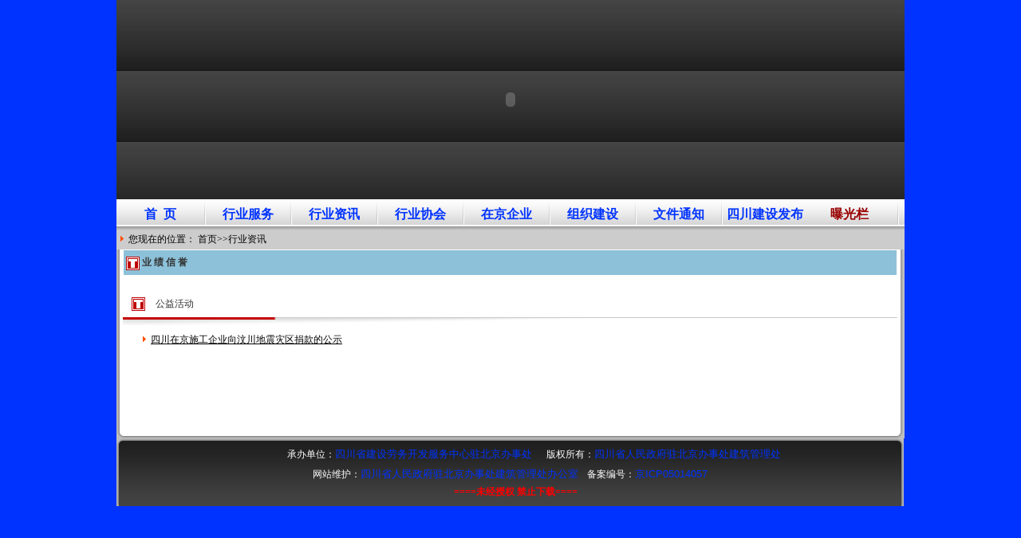

--- FILE ---
content_type: text/html
request_url: http://www.sczjjgfw.gov.cn/clas/gongshi3.html
body_size: 4065
content:
<!--这个模版来自[最好模版-http://BestMoban.Com],需要更多模版请访问http://BestMoban.Com-->
<script language=JavaScript>
		
		var imgUrl=new Array();
		var imgLink=new Array();
		var imgTz=new Array();
		var adNum=0;
		
		
		imgUrl[1]="imag/gg/twdesign_0004.jpg";
		imgLink[1]="#";
		imgTz[1]="";
		  
		imgUrl[2]="imag/gg/twdesign_0009.jpg";
		imgLink[2]="#";
		imgTz[2]="";      

		imgUrl[3]="imag/gg/twdesign_0010.jpg";
		imgLink[3]="#";
		imgTz[3]="";
		
		var imgPre=new Array();
		var j=0;
		for (i=1;i<=3;i++) {
			if( (imgUrl[i]!="") && (imgLink[i]!="") ) {
				j++;
			} else {
				break;
			}
		}
		
		function playTran(){
			if (document.all)
				imgInit.filters.item(0).play();
		}
		
		var key=0;
		function nextAd(){
			if(adNum<j) adNum++ ;
			else adNum=1;
			
			if( key==0 ){
				key=4;
			} else if(document.all){
				imgInit.filters.revealTrans.Transition=60;
				imgInit.filters.item(0).apply();
				playTran();
			}
			document.images.imgInit.src=imgUrl[adNum];
			document.getElementById('jdtz').innerHTML=imgTz[adNum]; 
			theTimer=setTimeout("nextAd()", 5000);
		}
		
		
		function goUrl(){
			jumpUrl=imgLink[adNum];
			jumpTarget='_blank';
			window.open(jumpUrl,jumpTarget);
			}
		
</script>
<html>
<head>
<META NAME="keywords" CONTENT="designac,中国设计中心,中国,设计,中心,中国设计,设计中心,媒体,媒体艺术,数码设计,数码艺术,平面,平面设计,广告,广告设计,创意,创意设计,网页,网页设计,网站建设,网站,建设,多媒体,多媒体设计,多媒体艺术,互动,互动设计,交互设计,界面设计,CG,动画,影像,数码影像,卡通,动漫,漫画,插图,插画,绘画,会展,活动,业界,动态,观点,美院,同盟,竞赛场,原创,人物访谈,韩国,酷网,作品,韩国作品,韩国素材,模板,模板下载,下载,ac,china,design,Flash,UI,VI,3D,media">
<meta http-equiv="Content-Type" content="text/html; charset=gb2312">
<title>四川驻京建管处</title>
<link href="../css/web_twdesign_css.css" rel="stylesheet" type="text/css">
<style type="text/css">
<!--
.style103 {font-size: 13px}
.STYLE3 {color: #0033FF}
.style104 {font-size: 10pt}
.style108 {font-size: 14px}
.style109 {font-size: 14}
.style80 {font-size: x-small}
.STYLE4 {color: #00FFFF}
.STYLE6 {
	font-size: 9px;
	line-height: 20px;
	text-decoration: none;
	font-family: "宋体";
	color: #FF0000;
}
.STYLE7 {color: #FF0000}
.STYLE110 {color: #EFEBDE}
.STYLE116 {
	color: #0033FF;
	font-weight: bold;
	font-size: 16px;
}
a:hover {
	color: #990000;
}
.STYLE121 {color: #990000; font-weight: bold; font-size: 16px; }
-->
</style>
</head>
<body bgcolor="#0033FF" leftmargin="0" topmargin="0">
<span class="STYLE110"></span>
<table width="788" border="0" align="center" cellpadding="0" cellspacing="0" bgcolor="#999999">
  <tr> 
    <td width="971" height="85" background="../imag/twdesign_0006.gif"> <table width="975" height="91" border="0" cellpadding="0" cellspacing="0">
        <tr> 
          <td width="975" height="90" align="center"><object classid="clsid:D27CDB6E-AE6D-11cf-96B8-444553540000" codebase="http://download.macromedia.com/pub/shockwave/cabs/flash/swflash.cab#version=7,0,19,0" width="988" height="250">
            <param name="movie" value="../ownimages/bantoushi8.swf">
            <param name="quality" value="high">
            <embed src="../ownimages/bantoushi8.swf" quality="high" pluginspage="http://www.macromedia.com/go/getflashplayer" type="application/x-shockwave-flash" width="988" height="250"></embed>
          </object></td>
	    <tr>
		  
        </tr>
    </table></td>
  </tr><tr> 
    <td height="35" align="center" background="../imag/twdesign_0004.gif"><table width="100%" border="0" cellspacing="0" cellpadding="0">
      <tr>
        <td width="15%"><table width="988" border="0" cellpadding="0" cellspacing="0">
            <tr>
              <td width="110" align="center" class="China-12-333333-20"><a href="../index.html" class="STYLE116">首&nbsp;&nbsp;页</a></td>
              <td width="2" align="center" class="China-12-333333-20"><img src="../twdesign_0007.gif" width="2" height="38"></td>
              <td width="106" align="center" class="China-12-333333-20"><a href="hangye.html" target="_blank" class="STYLE116">行业服务</a></td>
              <td width="2" align="center"><img src="../twdesign_0007.gif" width="2" height="38"></td>
              <td width="106" align="center" class="China-12-333333-20"><a href="shichang.html" target="_blank" class="STYLE116">行业资讯</a></td>
              <td width="2" align="center"><img src="../twdesign_0007.gif" width="2" height="38"></td>
              <td width="106" align="center" class="China-12-333333-20"><a href="xiehui.html" target="_blank" class="STYLE116">行业协会</a></td>
              <td width="2" align="center"><img src="../twdesign_0007.gif" width="2" height="38"></td>
              <td width="106" align="center" class="China-12-333333-20"><a href="qiye.html" target="_blank" class="STYLE116">在京企业</a></td>
              <td width="2" align="center"><img src="../twdesign_0007.gif" width="2" height="38"></td>
              <td width="106" align="center" class="China-12-333333-20"><a href="danggong.html" target="_blank" class="STYLE116">组织建设</a></td>
              <td width="2" align="center"><img src="../twdesign_0007.gif" width="2" height="38"></td>
              <td width="106" align="center" class="China-12-333333-20"><a href="wenjianhb.html" target="_blank" class="STYLE116">文件通知</a><a href="clas/jidi.html" target="_blank" class="STYLE116"></a></td>
              <td width="2" align="center"><img src="../twdesign_0007.gif" width="2" height="38"></td>
              <td width="106" align="center" class="China-12-333333-20"><a href="scjsfb.html" target="_blank" class="STYLE116">四川建设发布</a></td>
              <td width="106" align="center" class="China-12-333333-20"><a href="bgt.html" target="_blank" class="STYLE121">曝光栏</a></td>
              <td width="16" align="center"><img src="../twdesign_0007.gif" width="2" height="38"></td>
            </tr>
        </table></td>
      </tr>
    </table></td>
  </tr>
</table>
<table width="988" border="0" align="center" cellpadding="0" cellspacing="0" bgcolor="#CCCCCC">
  <tr>
    <td height="23" colspan="3"><img src="../ownimages/arrow2.gif" width="12" height="16"> 您现在的位置： 首页>>行业资讯</td>
  </tr>
  <tr> 
    <td width="8" height="230" background="../imag/twdesign_0011.gif"> </td>
    <td width="977" valign="baseline" bgcolor="#FFFFFF"><table width="100%" height="213" border="0" cellpadding="0" cellspacing="0">
      <tr>
        <td height="103" valign="top"><table width="100%" border="0" cellspacing="0" cellpadding="0">
            <tr>
              <td><table width="100%" border="0" cellpadding="3" cellspacing="1" height="32">
                  <tr>
                    <td height="24" bgcolor="#8CC1D9"><span class="China-12-333333-20"><b><img src="../ownimages/twdesign_0034.gif" width="17" height="17" align="absmiddle"></b></span> <span class="China-12-333333-20"><b>业 绩 信 誉</b></span></td>
                  </tr>
              </table></td>
            </tr>
          </table>
            <table width="100%" border="0" cellspacing="0" cellpadding="0">
              
              <tr>
                <td><table width="100%" border="0" cellpadding="0" cellspacing="0">
                      
                      <tr>
                        <td width="72%" height="6" align="right" valign="middle"></td>
                      </tr>
                  </table></td>
              </tr>
            </table>
            <table width="100%" border="0" cellspacing="0" cellpadding="0">
              
              <tr>
                <td><table width="100%" border="0" cellpadding="0" cellspacing="0">
                      
                      <tr>
                        <td width="72%" height="6" align="right" valign="middle"></td>
                      </tr>
                  </table></td>
              </tr>
            </table>
            <table width="100%" border="0" cellspacing="0" cellpadding="0">
              <tr>
                <td><table width="100%" border="0" cellpadding="3" cellspacing="1" height="32">
                    <tr>
                      <td height="5" colspan="3" align="center"></td>
                    </tr>
                    <tr>
                      <td width="30" align="center"><b><img src="../ownimages/twdesign_0034.gif" width="17" height="17" align="absmiddle"></b></td>
                      <td width="849" height="24" class="China-12-333333-20">公益活动</td>
                      <td width="70" height="24" align="center">&nbsp;</td>
                    </tr>
                </table></td>
              </tr>
              <tr>
                <td><table width="100%" border="0" cellpadding="0" cellspacing="0">
                    <tr>
                      <td height="16" valign="top"><img src="../ownimages/bg_board_bull.gif" width="100%" height="10"></td>
                    </tr>
                  </table>
                    <table width="100%" border="0" cellpadding="0" cellspacing="0">
                      <tr>
                        <td width="72%" align="right" valign="top"><table width="98%" border="0" cellspacing="0" cellpadding="0">
                            <tr valign="top">
                              <td><img src="../ownimages/arrow2.gif" width="12" height="16">&nbsp;<a href="gsl/gslgy2.html" target="_blank"><u>四川在京施工企业向汶川地震灾区捐款的公示</u></a></td>
                            </tr>
                            <tr valign="top">
                              <td>&nbsp;</td>
                            </tr>
                            <tr valign="top">
                              <td>&nbsp;</td>
                            </tr>
                            <tr valign="top">
                              <td>&nbsp;</td>
                            </tr>
                            

                        </table></td>
                      </tr>
                      <tr>
                        <td height="6" align="right" valign="middle"></td>
                      </tr>
                  </table></td>
              </tr>
            </table>
            <table width="100%" border="0" cellspacing="0" cellpadding="0">
              
              <tr>
                <td><table width="100%" border="0" cellpadding="0" cellspacing="0">
                      
                      <tr>
                        <td width="72%" height="6" align="right" valign="middle"></td>
                      </tr>
                  </table></td>
              </tr>
            </table>
            <table width="100%" border="0" cellspacing="0" cellpadding="0">
              <tr></tr>
          </table></td>
      </tr>
    </table></td>
    <td width="8" background="../imag/twdesign_0012.gif"> </td>
  </tr>
  <tr> 
    <td><img src="../imag/twdesign_0013.gif" width="8" height="7"></td>
    <td height="7" background="../imag/twdesign_0015.gif"></td>
    <td><img src="../imag/twdesign_0014.gif" width="9" height="7"></td>
  </tr>
</table>
<table width="988" border="0" align="center" cellpadding="0" cellspacing="0">
  <tr> 
          
    <td width="8"><img src="../imag/twdesign_0016.gif" width="8" height="85"></td>
          
    <td width="970" align="center" background="../imag/twdesign_0018.gif"><span class="China-12-FFFFFF-20"><span class="China-12-FFFFFF-20"> &nbsp;&nbsp;&nbsp;&nbsp;&nbsp;&nbsp;&nbsp;&nbsp;&nbsp;&nbsp;&nbsp;&nbsp;&nbsp;&nbsp;&nbsp;&nbsp;&nbsp;&nbsp;&nbsp;&nbsp;承办单位：</span></span><span class="English-10-FFFFFF-20 style103 STYLE3">四川省建设劳务开发服务中心驻北京办事处</span><span class="China-12-FFFFFF-20"><span class="China-12-FFFFFF-20">&nbsp;&nbsp;&nbsp;&nbsp;&nbsp; 版权所有：</span></span><span class="STYLE6"><a href="http://www.sczjjgfw.gov.cn/" target="_blank"><span class="English-10-FFFFFF-20 style103 STYLE3">四川省人民政府驻北京办事处建筑管理处</span></a></span><span class="China-12-FFFFFF-20"><br>
      <span class="China-12-FFFFFF-20">网站维护：</span></span><span class="English-10-FFFFFF-20 style103 STYLE4"><span class="STYLE3">四川省人民政府驻北京办事处建筑管理处办公室</span>&nbsp;&nbsp;</span><span class="China-12-FFFFFF-20"><span class="China-12-FFFFFF-20"> 
      备案编号：</span><span class="English-10-FFFFFF-20 style103 STYLE3">京ICP05014057</span></span> <br>
    <span class="China-12-FFFFFF-20 STYLE7"><strong> &nbsp;&nbsp;&nbsp;&nbsp;&nbsp;====未经授权 禁止下载====</strong></span></td>
          <td width="9"><img src="../imag/twdesign_0017.gif" width="9" height="85"></td>
  </tr>
</table>
</body>
</html>
<span style="display:none;">这个模版来自http://BestMoban.Com,更多模版请访问<a href="http://BestMoban.Com">http://BestMoban.Com</a>&nbsp;<a href="http://Moban.17Easy.Com">http://Moban.17Easy.Com</a>&nbsp;<a href="http://www.mb8.cn">http://www.mb8.cn</a></span>

--- FILE ---
content_type: text/css
request_url: http://www.sczjjgfw.gov.cn/css/web_twdesign_css.css
body_size: 849
content:
body {
	scrollbar-face-color: #eeeeee;
	scrollbar-highlight-color: #ffffff;
	scrollbar-shadow-color: #dee3e7;
	scrollbar-3dlight-color: #d1d7dc;
	scrollbar-arrow-color: #006699;
	scrollbar-track-color: #ededed;
	scrollbar-darkshadow-color: #98aab1;
	color: #CCCCCC;
	line-height: 16pt;
}
font,body,p,td,input,textarea,select,a{
	font-size: 12px;
	font-family: "宋体";
	color: #000000;
	text-decoration: none;
	line-height: 19pt;
}
a {
	color: #000000;
	text-decoration: none;
	font-family: "宋体";
	font-size: 12px;
}
a:hover {
	color: #777777;
	text-decoration: underline;
	font-family: "宋体";
	font-size: 12px;
}
a.nav:link {
	font-weight: bold; color: #999999; text-decoration: none
}
a.nav:visited {
	font-weight: bold; color: #000000; text-decoration: none
}
a.nav:hover {
	font-weight: bold; color: #999999
}
a.menulink:link {
	text-decoration: none
}
a.menulink:visited {
	text-decoration: none
}
a.menulink:hover {
	text-decoration: none
}
.China-12-FFFFFF-20 {
	font-family: "宋体";
	font-size: 12px;
	line-height: 20px;
	color: #FFFFFF;
	text-decoration: none;
}
.China-12-FFFFFF-20:hover {
	font-family: "宋体";
	font-size: 12px;
	line-height: 20px;
	color: #cccccc;
	text-decoration: none;
}
.China-12-333333-20 {
	font-family: "宋体";
	font-size: 12px;
	line-height: 20px;
	color: #333333;
	text-decoration: none;
}
.China-12-333333-20:hover {
	font-family: "宋体";
	font-size: 12px;
	line-height: 20px;
	color: #ff0000;
	text-decoration: none;

}.input-1 {
	font-family: "宋体";
	font-size: 12px;
	color: #333333;
	border: 1px solid #999999;
}
.English-10-333333 {
	font-family: "Verdana", "Arial", "Helvetica", "sans-serif";
	font-size: 10px;
	color: #333333;
	text-decoration: none;
}
.English-10-333333:hover {
	font-family: "Verdana", "Arial", "Helvetica", "sans-serif";
	font-size: 10px;
	color: #ff0000;
	text-decoration: none;
}
.English-10-FFFFFF-20 {
	font-family: "Verdana", "Arial", "Helvetica", "sans-serif";
	font-size: 10px;
	color: #FFFFFF;
	text-decoration: none;
}
.English-10-FFFFFF-20:hover {
	font-family: "Verdana", "Arial", "Helvetica", "sans-serif";
	font-size: 10px;
	color: #cccccc;
	text-decoration: none;
}
.English-10-999999-20 {
	font-family: "Verdana", "Arial", "Helvetica", "sans-serif";
	font-size: 10px;
	color: #999999;
	text-decoration: none;
}
.English-10-FF6699 {
	font-family: "Verdana", "Arial", "Helvetica", "sans-serif";
	font-size: 10px;
	color: #FF3399;
	text-decoration: none;
}
.China-12-999999-20 {
	font-family: "宋体";
	font-size: 12px;
	color: #999999;
	text-decoration: none;
}
.China-16-333333-20 {
	font-family: "宋体";
	font-size: 16px;
	line-height: 20px;
	color: #333333;
	text-decoration: none;.photo-01 {
	background-attachment: fixed;
	background-image: url(../imag/bg_board_bull.gif);
	background-repeat: no-repeat;
	background-position: left bottom;
}
.china-12-07AFD3-20 {
	font-family: "宋体";
	font-size: 12px;
	line-height: 20px;
	color: 07AFD3;
	text-decoration: none;
}
